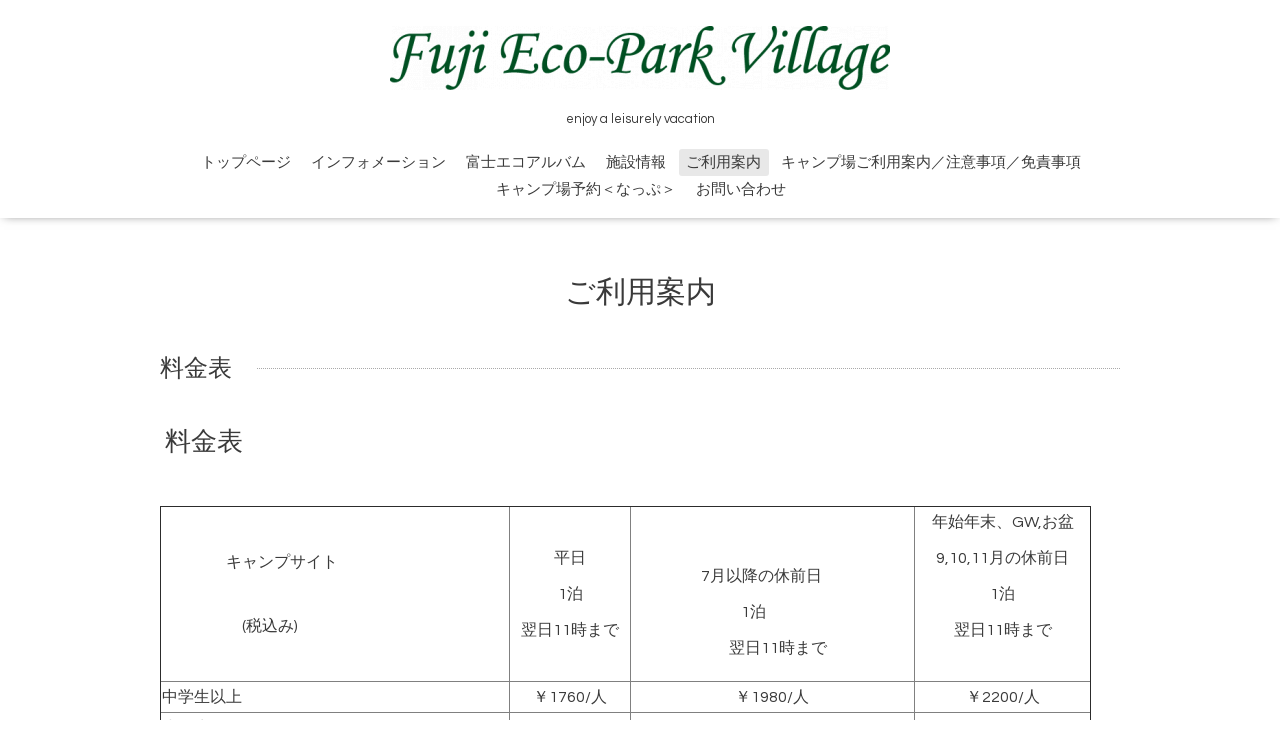

--- FILE ---
content_type: text/html; charset=utf-8
request_url: https://fujiecopark.com/menu/c924386
body_size: 4772
content:
<!DOCTYPE html>

<!--[if IE 9 ]><html lang="ja" class="ie9"><![endif]-->
<!--[if (gt IE 9)|!(IE)]><!--><html lang="ja"><!--<![endif]-->
<head>
  <!-- Oneplate: ver.202007200000 -->
  <meta charset="utf-8" />
  <title>ご利用案内 &gt; 料金表 - Fuji Eco Park Village / Fuji Eco Camp Site</title>
  <meta name="viewport" content="width=device-width,initial-scale=1.0,minimum-scale=1.0">

  <meta name="description" content="ご利用案内 &gt; 料金表 | enjoy a leisurely vacation">
  <meta name="keywords" content="富士エコパークビレッジ">

  <meta property="og:title" content="Fuji Eco Park Village / Fuji Eco Camp Site">
  <meta property="og:image" content="https://cdn.goope.jp/57298/200815101251mc75.png">
  <meta property="og:site_name" content="Fuji Eco Park Village / Fuji Eco Camp Site">
  <link rel="shortcut icon" href="//cdn.goope.jp/57298/200815101223-5f3736770d48d.ico" />
  <link rel="alternate" type="application/rss+xml" title="Fuji Eco Park Village / Fuji Eco Camp Site / RSS" href="/feed.rss">
  <link rel="stylesheet" href="//fonts.googleapis.com/css?family=Questrial">
  <link rel="stylesheet" href="/style.css?677331-1597453562?20200710">
  <link rel="stylesheet" href="/css/font-awesome/css/font-awesome.min.css">
  <link rel="stylesheet" href="/assets/slick/slick.css">

  <script src="/assets/jquery/jquery-3.5.1.min.js"></script>
  <script src="/js/tooltip.js"></script>
  <script src="/assets/clipsquareimage/jquery.clipsquareimage.js"></script>
</head>
<body id="menu">

  <div class="totop">
    <i class="button fa fa-angle-up"></i>
  </div>

  <div id="container">

    <!-- #header -->
    <div id="header" class="cd-header">
      <div class="inner">

      <div class="element shop_tel" data-shoptel="0555-89-2203">
        <div>
          <i class="fa fa-phone-square"></i>&nbsp;0555-89-2203
        </div>
      </div>

      <h1 class="element logo">
        <a class="shop_sitename" href="https://fujiecopark.com"><img src='//cdn.goope.jp/57298/200815101251mc75_l.png' alt='Fuji Eco Park Village / Fuji Eco Camp Site' /></a>
      </h1>

      <div class="element site_description">
        <span>enjoy a leisurely vacation</span>
      </div>

      <div class="element navi pc">
        <ul class="navi_list">
          
          <li class="navi_top">
            <a href="/" >トップページ</a>
          </li>
          
          <li class="navi_info">
            <a href="/info" >インフォメーション</a>
          </li>
          
          <li class="navi_photo">
            <a href="/photo" >富士エコアルバム</a>
          </li>
          
          <li class="navi_about">
            <a href="/about" >施設情報</a>
          </li>
          
          <li class="navi_menu active">
            <a href="/menu" >ご利用案内</a><ul class="sub_navi">
<li><a href='/menu/c924386' class='active'>料金表（2）</a></li>
</ul>

          </li>
          
          <li class="navi_free free_358654">
            <a href="/free/goriyouannai" >キャンプ場ご利用案内／注意事項／免責事項</a>
          </li>
          
          <li class="navi_links links_55644">
            <a href="https://www.nap-camp.com/yamanashi/14449" target="_blank">キャンプ場予約＜なっぷ＞</a>
          </li>
          
          <li class="navi_contact">
            <a href="/contact" >お問い合わせ</a>
          </li>
          
        </ul>
      </div>
      <!-- /#navi -->

      </div>
      <!-- /.inner -->

      <div class="navi mobile"></div>

      <div id="button_navi">
        <div class="navi_trigger cd-primary-nav-trigger">
          <i class="fa fa-navicon"></i>
        </div>
      </div>

    </div>
    <!-- /#header -->

    <div id="content">

<!-- CONTENT ----------------------------------------------------------------------- -->












<!----------------------------------------------
ページ：メニュー
---------------------------------------------->
<script src="/js/theme_oneplate/menu.js?20151028"></script>

<div class="inner">

  <h2 class="page_title">
    <span>ご利用案内</span>
  </h2>

  
  <div class="list">
    <div class="category_title">
      <span>料金表</span>
    </div>

    
    <div class="article">
      <div class="photo">
        <img src="" alt="" />
      </div>

      <h3 class="article_title">
        <span class="recommend"></span><a href="/menu/777330">料金表</a>
      </h3>

      <div class="price">
        
      </div>

      <div class="text textfield">
        <p>&nbsp;</p>
<table width="931" height="148" style="height: 1482px;" border="１">
<tbody>
<tr>
<td>
<p><span style="font-size: 12pt;">　　　　キャンプサイト</span></p>
<p><span style="font-size: 12pt;"><br />　　　　　(税込み)</span></p>
</td>
<td style="text-align: center;">
<p><span style="font-size: 16px;">平日</span></p>
<p><span style="font-size: 16px;">1泊</span></p>
<p><span style="font-size: 12pt;">翌日11時まで</span></p>
</td>
<td style="text-align: center;">
<p style="background-color: #ffffff;">&nbsp;</p>
<p style="background-color: #ffffff;"><span style="font-size: 16px;">　　7月以降の休前日&nbsp; &nbsp; &nbsp; &nbsp; &nbsp; &nbsp; &nbsp; &nbsp; &nbsp;&nbsp;</span></p>
<p style="background-color: #ffffff;"><span style="font-size: 12pt;">1泊&nbsp; &nbsp; &nbsp; &nbsp; &nbsp; &nbsp; &nbsp;</span></p>
<p style="background-color: #ffffff;"><span style="font-size: 12pt;">　　　　 翌日11時まで&nbsp; </span><span style="font-size: 12pt;">&nbsp; &nbsp; &nbsp; &nbsp; &nbsp; &nbsp; &nbsp; &nbsp; &nbsp;</span></p>
</td>
<td style="text-align: center;">
<p style="background-color: #ffffff;"><span style="font-size: 16px;">年始年末、GW,お盆</span></p>
<p style="background-color: #ffffff;"><span style="font-size: 16px;">9,10,11月の休前日</span></p>
<p style="background-color: #ffffff;"><span style="font-size: 16px;">1泊</span></p>
<p style="background-color: #ffffff;"><span style="font-size: 16px;">翌日11時まで</span></p>
<p style="background-color: #ffffff;"><span style="font-size: 16px;">　　　　　</span></p>
</td>
</tr>
<tr>
<td><span style="font-size: 12pt;">中学生以上</span></td>
<td style="text-align: center;"><span style="font-size: 12pt;">￥1760/人</span></td>
<td style="text-align: center;"><span style="font-size: 12pt;">　　　　￥1980/人&nbsp; &nbsp; &nbsp; &nbsp; &nbsp; &nbsp; &nbsp; &nbsp; &nbsp; &nbsp; &nbsp;&nbsp;</span></td>
<td style="text-align: center;"><span style="font-size: 12pt;">￥2200/人</span></td>
</tr>
<tr>
<td><span style="font-size: 12pt;">小学生</span></td>
<td style="text-align: center;"><span style="font-size: 12pt;">￥990/人</span></td>
<td style="text-align: center;"><span style="font-size: 12pt;">　　　　　￥1210/人&nbsp; &nbsp; &nbsp; &nbsp; &nbsp; &nbsp; &nbsp; &nbsp; &nbsp; &nbsp; &nbsp;&nbsp;</span></td>
<td style="text-align: center;"><span style="font-size: 12pt;">￥1430/人</span></td>
</tr>
<tr>
<td><span style="font-size: 12pt;">バイク・自転車</span></td>
<td style="text-align: center;"><span style="font-size: 12pt;">￥1100/台</span></td>
<td style="text-align: center;"><span style="font-size: 12pt;">　　　　　￥1100/台&nbsp; &nbsp; &nbsp; &nbsp; &nbsp; &nbsp; &nbsp; &nbsp; &nbsp; &nbsp; &nbsp; &nbsp;&nbsp;</span></td>
<td style="text-align: center;"><span style="font-size: 12pt;">￥1100/台</span></td>
</tr>
<tr>
<td><span style="font-size: 12pt;">普通車・軽自動車・中型車</span></td>
<td style="text-align: center;"><span style="font-size: 12pt;">￥2200/台</span></td>
<td style="text-align: center;"><span style="font-size: 12pt;">　　　　　￥2200/台&nbsp; &nbsp; &nbsp; &nbsp; &nbsp; &nbsp; &nbsp; &nbsp; &nbsp; &nbsp; &nbsp; &nbsp; &nbsp;&nbsp;</span></td>
<td style="text-align: center;"><span style="font-size: 12pt;">￥2200/台</span></td>
</tr>
<tr>
<td><span style="font-size: 12pt;">キャンピングカー・トレーラー・大型車</span></td>
<td style="text-align: center;"><span style="font-size: 12pt;">￥4400/台</span></td>
<td style="text-align: center;">
<p><span style="font-size: 12pt;">￥4400/台</span></p>
</td>
<td style="text-align: center;"><span style="font-size: 12pt;">￥4400/台</span></td>
</tr>
<tr>
<td colspan="4">
<p><span style="font-size: 12pt;">*<span style="color: #ff0000;">日帰デイキャンプは現在ご予約を中止しております。</span></span></p>
<p><span style="font-size: 12pt;"><br /><br />＊1泊のお客様は13時を過ぎた場合、日帰り料金が加算されます。<br /><br />＊1サイトにつき、10ｍ&times;10ｍの範囲内でテント、タープを張ってください、範囲内であればテント　　は2、3サイトでも構いません。車は1台とさせていただきます。</span><span style="font-size: 12pt;"><br /><br />＊ソロテントの場合は人数分可能です。ただしグループでソロテントの利用の場合、<br />お乗り入れするお車含め10ｍ&times;10mの範囲内でのご利用をお願いいたします。<br />お車の台数が多くなる場合は駐車場をご利用いただきます。<br />なるべく多くのお客様にご利用いただく為、ご協力お願いいたします。</span></p>
<p><span style="font-size: 12pt;"><br />＊電源サイトはＢエリアで4サイトまで取れます。料金は1100円/日となります。</span></p>
<p><span style="font-size: 12pt;"><br /></span><span style="font-size: 12pt;">＊アーリーチェックイン</span></p>
<p><span style="font-size: 12pt;">　9:00より　&nbsp; 660円/人　追加　</span></p>
<p><span style="font-size: 12pt;">＊レイトチェックアウト</span></p>
<p><span style="font-size: 12pt;">　15:00まで　660円/人&nbsp; &nbsp;追加　</span></p>
<p><span style="font-size: 12pt;">＊レイトチェックアウト</span></p>
<p><span style="font-size: 12pt;">（アーリーイン、レイトアウトご予約不要、現地受付にて会計）</span></p>
<p><span style="font-size: 12pt;">＊<strong><span style="box-sizing: border-box; border-collapse: collapse; overflow-wrap: normal; word-break: break-word; font-family: Questrial, 'ヒラギノ角ゴ Pro', 'Hiragino Kaku Gothic Pro', メイリオ, Meiryo, sans-serif;"><span style="box-sizing: border-box; border-collapse: collapse; overflow-wrap: normal; word-break: break-word; color: #ff0000;">連休</span><span color="#ff0000" style="box-sizing: border-box; border-collapse: collapse; overflow-wrap: normal; word-break: break-word; color: #ff0000;"><span style="box-sizing: border-box; border-collapse: collapse; overflow-wrap: normal; word-break: break-word;">の中日、お盆、GWは</span></span></span></strong><span style="box-sizing: border-box; border-collapse: collapse; overflow-wrap: normal; word-break: break-word; font-family: Questrial, 'ヒラギノ角ゴ Pro', 'Hiragino Kaku Gothic Pro', メイリオ, Meiryo, sans-serif;"><strong><span color="#ff0000" style="box-sizing: border-box; border-collapse: collapse; overflow-wrap: normal; word-break: break-word; color: #ff0000;"><span style="box-sizing: border-box; border-collapse: collapse; overflow-wrap: normal; word-break: break-word;">お受けできませんので</span></span></strong>ご注意ください</span><br /></span><span style="font-size: 12pt;">&nbsp;<br /><span style="color: #0000ff;">＊</span><span style="color: #3366ff;">バンガロー　及び　プライベートドッグエリアのご利用のお客様は</span></span></p>
<p><span style="font-size: 12pt;"><span style="color: #3366ff;">　　1棟/泊につき下記の追加料金を申し受けます。(　￥7700　）</span></span></p>
<p><span style="font-size: 12pt;"><span style="color: #3366ff;">（　</span></span><span style="font-size: 12pt;"><span style="color: #3366ff;">年始年末、ゴールデン、７月以降の休日、休前日料金は　</span><span style="color: #ff0000;">￥8800</span><span style="color: #3366ff;">となります。）</span></span></p>
<p>&nbsp;</p>
<p><span style="font-size: 12pt; color: #3366ff;">バンガローA棟　<span style="text-align: left; text-transform: none; text-indent: 0px; letter-spacing: normal; font-family: Verdana, Arial, Helvetica, sans-serif; font-style: normal; font-variant: normal; font-weight: 400; text-decoration: none; word-spacing: 0px; white-space: normal; orphans: 2; float: none; -webkit-text-stroke-width: 0px; background-color: #ffffff; display: inline !important;">4名まで　</span><span style="text-align: left; text-transform: none; text-indent: 0px; letter-spacing: normal; font-family: Verdana, Arial, Helvetica, sans-serif; font-style: normal; font-variant: normal; font-weight: 400; text-decoration: none; word-spacing: 0px; white-space: normal; orphans: 2; -webkit-text-stroke-width: 0px;">寝具なし</span></span></p>
<p><span style="color: #3366ff; font-size: 12pt;">バンガローB棟　<span style="text-align: left; text-transform: none; text-indent: 0px; letter-spacing: normal; font-family: Verdana, Arial, Helvetica, sans-serif; font-style: normal; font-variant: normal; font-weight: 400; text-decoration: none; word-spacing: 0px; white-space: normal; orphans: 2; float: none; -webkit-text-stroke-width: 0px; background-color: #ffffff; display: inline !important;">4名まで　</span><span style="text-align: left; text-transform: none; text-indent: 0px; letter-spacing: normal; font-family: Verdana, Arial, Helvetica, sans-serif; font-style: normal; font-variant: normal; font-weight: 400; text-decoration: none; word-spacing: 0px; white-space: normal; orphans: 2; -webkit-text-stroke-width: 0px;">寝具なし　</span></span></p>
<p><span style="color: #3366ff;"><span style="font-size: 12pt;">バンガローC棟　４名まで　寝具なし　</span></span></p>
<p><span style="font-size: 12pt; color: #3366ff;">バンガローバス　&nbsp;<span style="font-variant-numeric: normal; font-variant-east-asian: normal; float: none; display: inline !important;">4名まで　</span></span><span style="font-variant-numeric: normal; font-variant-east-asian: normal;"><span style="font-size: 12pt; color: #3366ff;">寝具なし</span></span></p>
<p><span style="font-variant-numeric: normal; font-variant-east-asian: normal;"><span style="font-size: 12pt; color: #3366ff;">　</span></span><span style="color: #3366ff; font-size: 12pt;">&nbsp;</span></p>
<p><span style="font-size: 14pt;">&nbsp;</span></p>
<p><span style="font-size: 14pt;">&nbsp;</span></p>
<p><span style="font-size: 14pt;">&nbsp;</span></p>
</td>
</tr>
<tr>
<td colspan="4">
<p>&nbsp;</p>
</td>
</tr>
</tbody>
</table>
<table width="5" height="25">
<tbody>
<tr>
<td></td>
<td></td>
<td></td>
<td></td>
<td></td>
<td></td>
<td></td>
<td></td>
<td></td>
<td></td>
</tr>
</tbody>
</table>
<p>&nbsp;</p>
<p>&nbsp;</p>
<p>&nbsp;</p>
<p><span style="font-size: 8pt;">&nbsp;</span></p>
      </div>
    </div>
    <!-- /.article -->
    
    <div class="article">
      <div class="photo">
        <img src="//cdn.goope.jp/57298/210625143742-60d56ba6be6e5_l.jpg" alt="" />
      </div>

      <h3 class="article_title">
        <span class="recommend"></span><a href="/menu/777406">販売・レンタルなど</a>
      </h3>

      <div class="price">
        
      </div>

      <div class="text textfield">
        <p><span style="font-size: 14pt;">■薪(針葉樹)　￥700<br /></span><span style="font-size: 14pt;">■薪(広葉樹)　￥850</span><br /><span style="font-size: 14pt;">■炭　￥700</span><br /><span style="color: #000000; font-size: 14pt;">■着火剤　￥200<br />■カセットガス　￥250<br />■ライター　￥100<br />■チャッカマン　￥200<br />■マンガン単3電池<br /></span><span style="color: #000000; font-size: 14pt;">（8本セット）￥200<br />■マンガン単4電池<br />（10本セット）&nbsp; ￥200 &nbsp;<br /></span><span style="font-size: 18.6667px;"><br />■すりだね（薬味）　￥520<br /></span><span style="color: #000000; font-size: 14pt;">■カップラーメン　￥200<br />■ビール　￥350<br />■発泡酒　￥250<br />■赤ワイン　￥1000<br /></span><span style="color: #ff0000;"><span style="color: #000000; font-size: 14pt;">■スパークリングワイン　￥2000〜2500</span><br /><br /></span><span style="color: #ff0000;"><span color="#ff0000" style="color: #ff0000; font-size: 14pt;">※キャンプ用品の貸出しは現在行っていません。</span></span></p>
      </div>
    </div>
    <!-- /.article -->
    

  </div>
  

</div>
<!-- /.inner -->





















<!-- CONTENT ----------------------------------------------------------------------- -->

    </div>
    <!-- /#content -->


    
    <div class="autopagerize_insert_before"></div>

    <div class="pager">
      <div class="inner">
        <div>
           <a href="/menu/c924386" class='chk'>1</a>
        </div>
      </div>
    </div>
    


    <div class="gadgets">
      <div class="inner">
      </div>
    </div>

    <div class="sidebar">
      <div class="inner">

        <div class="block today_area">
          <h3>Schedule</h3>
          <dl>
            <dt class="today_title">
              2026.01.21 Wednesday
            </dt>
            
          </dl>
        </div>

        <div class="block counter_area">
          <h3>Counter</h3>
          <div>Today: <span class="num">166</span></div>
          <div>Yesterday: <span class="num">219</span></div>
          <div>Total: <span class="num">1294290</span></div>
        </div>

        <div class="block qr_area">
          <h3>Mobile</h3>
          <img src="//r.goope.jp/qr/fujieco"width="100" height="100" />
        </div>

      </div>
    </div>

    <div class="social">
      <div class="inner"><div id="navi_parts">
<div class="navi_parts_detail">
<div id="google_translate_element"></div><script type="text/javascript">function googleTranslateElementInit() {new google.translate.TranslateElement({pageLanguage: 'ja', includedLanguages: 'en,es,fr,it,ja,ko,zh-CN,zh-TW', layout: google.translate.TranslateElement.InlineLayout.SIMPLE}, 'google_translate_element');}</script><script type="text/javascript" src="//translate.google.com/translate_a/element.js?cb=googleTranslateElementInit"></script>
</div>
</div>
</div>
    </div>

    <div id="footer">
        <div class="inner">

          <div class="social_icons">
            

            
            <a href="https://www.facebook.com/293451373018" target="_blank">
              <span class="icon-facebook"></span>
            </a>
            

            
          </div>

          <div class="shop_name">
            <a href="https://fujiecopark.com">富士エコパークビレッヂ  　富士エコキャンプ場</a>
          </div>

          

          <div class="copyright">
            &copy;2026 <a href="https://fujiecopark.com">富士エコパークビレッヂ  　富士エコキャンプ場</a>. All Rights Reserved.
          </div>

          <div>
            <div class="powered">
              Powered by <a class="link_color_02" href="https://goope.jp/">グーペ</a> /
              <a class="link_color_02" href="https://admin.goope.jp/">Admin</a>
            </div>

            <div class="shop_rss">
              <span>/ </span><a href="/feed.rss">RSS</a>
            </div>
          </div>

        </div>
    </div>

  </div>
  <!-- /#container -->

  <script src="/assets/colorbox/jquery.colorbox-1.6.4.min.js"></script>
  <script src="/assets/slick/slick.js"></script>
  <script src="/assets/lineup/jquery-lineup.min.js"></script>
  <script src="/assets/tile/tile.js"></script>
  <script src="/js/theme_oneplate/init.js?20200710"></script>

</body>
</html>


--- FILE ---
content_type: application/javascript
request_url: https://fujiecopark.com/js/theme_oneplate/menu.js?20151028
body_size: 72
content:
'use strict';

/**
 * Oneplate
 * menu.js
 * ver.202004270000
*/

$(function() {
  if ($('.article .recommend img').attr('src') === '/img/icon/recommend.gif') {
    $('.article .recommend img').replaceWith('<i class="button fa fa-star"></i>');
  }
});
